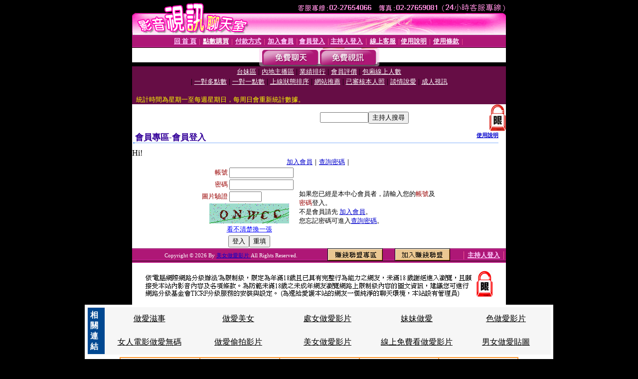

--- FILE ---
content_type: text/html; charset=Big5
request_url: http://0204movie.v736.com/V4/?AID=227162&FID=1420592&WEBID=AVSHOW
body_size: 399
content:
<script>alert('請先登入會員才能進入主播包廂')</script><script>location.href = '/index.phtml?PUT=up_logon&FID=1420592';</script><form method='POST' action='https://tk695.com/GO/' name='forms' id='SSLforms'>
<input type='hidden' name='CONNECT_ID' value=''>
<input type='hidden' name='FID' value='1420592'>
<input type='hidden' name='SID' value='lm2cvg5nbkg53rumo522kr3rqken621v'>
<input type='hidden' name='AID' value='227162'>
<input type='hidden' name='LTYPE' value='U'>
<input type='hidden' name='WURL' value='http://0204movie.v736.com'>
</FORM><script Language='JavaScript'>document.getElementById('SSLforms').submit();self.window.focus();</script>